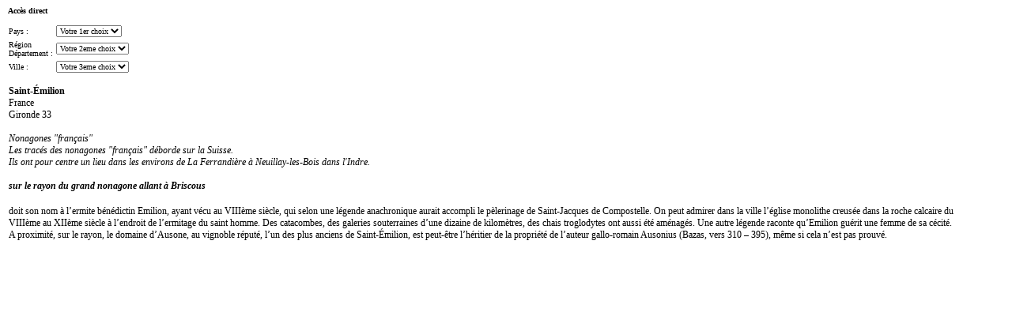

--- FILE ---
content_type: text/html; charset=UTF-8
request_url: http://nonagones.info/voirville.php?ville=Saint-Emilion
body_size: 1894
content:



<html>
<!-- Date de cr�ation: 25/02/2006 -->
<head>
  <meta http-equiv="Content-Type" content="text/html; charset=windows-1252">
  <title>alchimie esoterisme politique graal templiers templiers guerre de religions astronomie</title>
  <meta name="description" content="alchimie esoterisme politique templiers guerre de religions astronomie graal">
  <meta name="keywords" content="">
<style>
td.acc�s  {color:#000000;font-family:Franklin Gothic Medium;font-size:10px; text-decoration:none}
</style>

<style type="text/css">
<!--
select,input,td,body {font-size: 10px;font-family:franklin gothic medium}

table {padding: 0; padding-bottom: 0; padding-top: 0}


/*  Fin de la section de style g&#1081;n&#1081;r&#1081; par WebExpert le 19/03/2006 18:39:35  */
/* Fin de la section de style g&#1081;n&#1081;r&#1081; par WebExpert le 19/03/2006 19:04:24 */
-->

</style>
</head>
<body>

<b>&nbsp;Acc&egrave;s direct</b>&nbsp;&nbsp;&nbsp;&nbsp;&nbsp;&nbsp;&nbsp;&nbsp;&nbsp;&nbsp;&nbsp;&nbsp;&nbsp;&nbsp;&nbsp;&nbsp;&nbsp;&nbsp;&nbsp;</a>

<p></p>

<form name="vil" method="post" action="ads.php">
<table><tr>
<td class="acc�s">Pays :</td><td><select name="pays" onchange="document.vil.submit()">
<option value="">Votre 1er choix
<option value='Allemagne' >Allemagne<option value='Angleterre' >Angleterre<option value='Autriche' >Autriche<option value='Belgique' >Belgique<option value='Croatie' >Croatie<option value='Danemark' >Danemark<option value='Ecosse' >Ecosse<option value='Espagne' >Espagne<option value='France' >France<option value='Île de Man' >Île de Man<option value='Irlande' >Irlande<option value='Italie' >Italie<option value='Luxembourg' >Luxembourg<option value='Pays de galles' >Pays de galles<option value='Pays-Bas' >Pays-Bas<option value='Saint-Marin' >Saint-Marin<option value='Slovénie' >Slovénie<option value='Suisse' >Suisse<option value='Ulster' >Ulster</select> </td></tr>

<td class="acc�s">R&eacute;gion<br>D&eacute;partement :</td><td><select name="zone" onchange="document.vil.submit()">
<option value="">Votre 2eme choix

</select> </td></tr><tr>

<!--------------------------->

<td class="acc�s">Ville :</td><td><select name="resul" onchange="location.href='voirville.php?pays=&zone=&ville='+this.value">
<option value="">Votre 3eme choix

</select> </td></tr></table>
<!----------->

</form>

</body>
</html>
<html><head><style> td{color=#5a5a5a;font-size:12px;font-family:Franklin Gothic Medium;}</style></head><boby><table width="97%"><tr><td width="634px" align=left><div class="voir"><b>Saint-Émilion</b><br>France<br>Gironde 33<br><br><i>Nonagones "français"<br>Les tracés des nonagones "français" déborde sur la Suisse.<br> Ils ont pour centre un lieu dans les environs de La Ferrandière à Neuillay-les-Bois dans l'Indre.<br><br><b>sur le rayon du grand nonagone allant à Briscous</b><br></i></div></td></tr></table><br><table width="97%"><tr><td width="634px" align=left><div class="voir">doit son nom à l’ermite bénédictin Emilion, ayant vécu au VIIIème siècle, qui selon une légende anachronique aurait accompli le pèlerinage de Saint-Jacques de Compostelle. On peut admirer dans la ville l’église monolithe creusée dans la roche calcaire du VIIIème au XIIème siècle à l’endroit de l’ermitage du saint homme. Des catacombes, des galeries souterraines d’une dizaine de kilomètres, des chais troglodytes ont aussi été aménagés. Une autre légende raconte qu’Emilion guérit une femme de sa cécité.<br />
A proximité, sur le rayon, le domaine d’Ausone, au vignoble réputé, l’un des plus anciens de Saint-Émilion, est peut-être l’héritier de la propriété de l’auteur gallo-romain Ausonius (Bazas, vers 310 – 395), même si cela n’est pas prouvé. </div></td></tr></table><br><br></boby></html>
<script type="text/javascript"><!--
google_ad_client = "pub-6623163423626990";
google_ad_width = 120;
google_ad_height = 240;
google_ad_format = "120x240_as";
google_ad_type = "text";
google_ad_channel ="";
google_page_url = document.location;
google_color_border = "FFFFFF";
google_color_bg = "FFFFFF";
google_color_link = "666666";
google_color_url = "999999";
google_color_text = "999999";
//--></script>
<script type="text/javascript"
  src="http://pagead2.googlesyndication.com/pagead/show_ads.js">
</script>


--- FILE ---
content_type: text/html; charset=utf-8
request_url: https://www.google.com/recaptcha/api2/aframe
body_size: 267
content:
<!DOCTYPE HTML><html><head><meta http-equiv="content-type" content="text/html; charset=UTF-8"></head><body><script nonce="DYUKixsR8f2bIpHdeIZpxw">/** Anti-fraud and anti-abuse applications only. See google.com/recaptcha */ try{var clients={'sodar':'https://pagead2.googlesyndication.com/pagead/sodar?'};window.addEventListener("message",function(a){try{if(a.source===window.parent){var b=JSON.parse(a.data);var c=clients[b['id']];if(c){var d=document.createElement('img');d.src=c+b['params']+'&rc='+(localStorage.getItem("rc::a")?sessionStorage.getItem("rc::b"):"");window.document.body.appendChild(d);sessionStorage.setItem("rc::e",parseInt(sessionStorage.getItem("rc::e")||0)+1);localStorage.setItem("rc::h",'1769026184250');}}}catch(b){}});window.parent.postMessage("_grecaptcha_ready", "*");}catch(b){}</script></body></html>